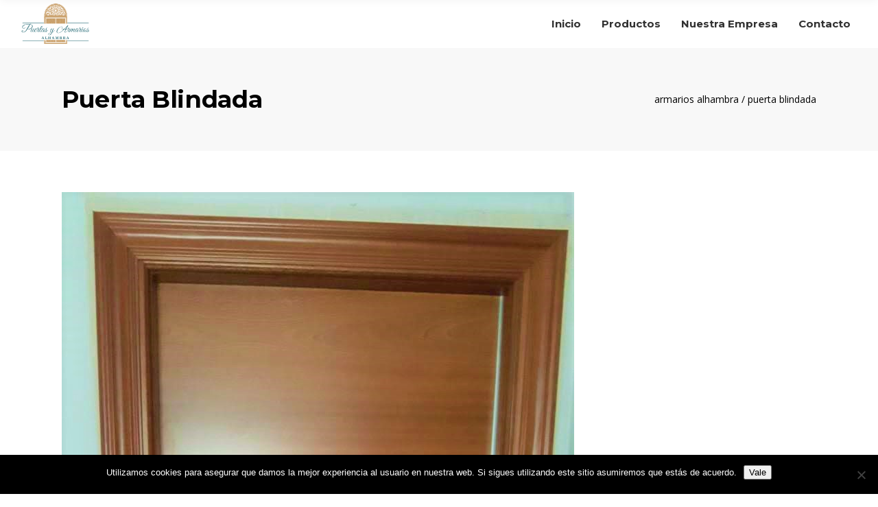

--- FILE ---
content_type: text/html; charset=UTF-8
request_url: https://armariosalhambra.es/portfolio-item/puerta-blindada-21/
body_size: 12700
content:
<!DOCTYPE html>
<html lang="es">
<head>
    	
        <meta charset="UTF-8"/>
        <link rel="profile" href="https://gmpg.org/xfn/11"/>
        
                <meta name="viewport" content="width=device-width,initial-scale=1,user-scalable=no">
        
	<script type="application/javascript">var edgtCoreAjaxUrl = "https://armariosalhambra.es/wp-admin/admin-ajax.php"</script><script type="application/javascript">var EdgefAjaxUrl = "https://armariosalhambra.es/wp-admin/admin-ajax.php"</script><meta name='robots' content='index, follow, max-image-preview:large, max-snippet:-1, max-video-preview:-1' />

	<!-- This site is optimized with the Yoast SEO plugin v25.6 - https://yoast.com/wordpress/plugins/seo/ -->
	<title>Puerta Blindada - Armarios Alhambra</title>
	<link rel="canonical" href="https://armariosalhambra.es/portfolio-item/puerta-blindada-21/" />
	<meta property="og:locale" content="es_ES" />
	<meta property="og:type" content="article" />
	<meta property="og:title" content="Puerta Blindada - Armarios Alhambra" />
	<meta property="og:url" content="https://armariosalhambra.es/portfolio-item/puerta-blindada-21/" />
	<meta property="og:site_name" content="Armarios Alhambra" />
	<meta property="article:modified_time" content="2020-05-15T20:04:43+00:00" />
	<meta property="og:image" content="https://armariosalhambra.es/wp-content/uploads/2020/05/IMG-20190221-WA0027-b.jpg" />
	<meta property="og:image:width" content="747" />
	<meta property="og:image:height" content="1328" />
	<meta property="og:image:type" content="image/jpeg" />
	<meta name="twitter:card" content="summary_large_image" />
	<script type="application/ld+json" class="yoast-schema-graph">{"@context":"https://schema.org","@graph":[{"@type":"WebPage","@id":"https://armariosalhambra.es/portfolio-item/puerta-blindada-21/","url":"https://armariosalhambra.es/portfolio-item/puerta-blindada-21/","name":"Puerta Blindada - Armarios Alhambra","isPartOf":{"@id":"https://armariosalhambra.es/#website"},"primaryImageOfPage":{"@id":"https://armariosalhambra.es/portfolio-item/puerta-blindada-21/#primaryimage"},"image":{"@id":"https://armariosalhambra.es/portfolio-item/puerta-blindada-21/#primaryimage"},"thumbnailUrl":"https://armariosalhambra.es/wp-content/uploads/2020/05/IMG-20190221-WA0027-b.jpg","datePublished":"2020-05-07T22:21:54+00:00","dateModified":"2020-05-15T20:04:43+00:00","breadcrumb":{"@id":"https://armariosalhambra.es/portfolio-item/puerta-blindada-21/#breadcrumb"},"inLanguage":"es","potentialAction":[{"@type":"ReadAction","target":["https://armariosalhambra.es/portfolio-item/puerta-blindada-21/"]}]},{"@type":"ImageObject","inLanguage":"es","@id":"https://armariosalhambra.es/portfolio-item/puerta-blindada-21/#primaryimage","url":"https://armariosalhambra.es/wp-content/uploads/2020/05/IMG-20190221-WA0027-b.jpg","contentUrl":"https://armariosalhambra.es/wp-content/uploads/2020/05/IMG-20190221-WA0027-b.jpg","width":747,"height":1328},{"@type":"BreadcrumbList","@id":"https://armariosalhambra.es/portfolio-item/puerta-blindada-21/#breadcrumb","itemListElement":[{"@type":"ListItem","position":1,"name":"Portada","item":"https://armariosalhambra.es/"},{"@type":"ListItem","position":2,"name":"Portfolio","item":"https://armariosalhambra.es/portfolio-item/"},{"@type":"ListItem","position":3,"name":"Puerta Blindada"}]},{"@type":"WebSite","@id":"https://armariosalhambra.es/#website","url":"https://armariosalhambra.es/","name":"Armarios Alhambra","description":"Armarios,Puertas,Tarimas,Carpinteria, Todo en Madera","publisher":{"@id":"https://armariosalhambra.es/#organization"},"potentialAction":[{"@type":"SearchAction","target":{"@type":"EntryPoint","urlTemplate":"https://armariosalhambra.es/?s={search_term_string}"},"query-input":{"@type":"PropertyValueSpecification","valueRequired":true,"valueName":"search_term_string"}}],"inLanguage":"es"},{"@type":"Organization","@id":"https://armariosalhambra.es/#organization","name":"Puertas y Armarios Alhambra","url":"https://armariosalhambra.es/","logo":{"@type":"ImageObject","inLanguage":"es","@id":"https://armariosalhambra.es/#/schema/logo/image/","url":"https://armariosalhambra.es/wp-content/uploads/2020/05/isologo-rrss_puertas-armarios-alhambra.jpg","contentUrl":"https://armariosalhambra.es/wp-content/uploads/2020/05/isologo-rrss_puertas-armarios-alhambra.jpg","width":500,"height":500,"caption":"Puertas y Armarios Alhambra"},"image":{"@id":"https://armariosalhambra.es/#/schema/logo/image/"}}]}</script>
	<!-- / Yoast SEO plugin. -->


<link rel='dns-prefetch' href='//fonts.googleapis.com' />
<link rel="alternate" type="application/rss+xml" title="Armarios Alhambra &raquo; Feed" href="https://armariosalhambra.es/feed/" />
<link rel="alternate" type="application/rss+xml" title="Armarios Alhambra &raquo; Feed de los comentarios" href="https://armariosalhambra.es/comments/feed/" />
<script type="text/javascript">
/* <![CDATA[ */
window._wpemojiSettings = {"baseUrl":"https:\/\/s.w.org\/images\/core\/emoji\/15.0.3\/72x72\/","ext":".png","svgUrl":"https:\/\/s.w.org\/images\/core\/emoji\/15.0.3\/svg\/","svgExt":".svg","source":{"concatemoji":"https:\/\/armariosalhambra.es\/wp-includes\/js\/wp-emoji-release.min.js?ver=6.6.4"}};
/*! This file is auto-generated */
!function(i,n){var o,s,e;function c(e){try{var t={supportTests:e,timestamp:(new Date).valueOf()};sessionStorage.setItem(o,JSON.stringify(t))}catch(e){}}function p(e,t,n){e.clearRect(0,0,e.canvas.width,e.canvas.height),e.fillText(t,0,0);var t=new Uint32Array(e.getImageData(0,0,e.canvas.width,e.canvas.height).data),r=(e.clearRect(0,0,e.canvas.width,e.canvas.height),e.fillText(n,0,0),new Uint32Array(e.getImageData(0,0,e.canvas.width,e.canvas.height).data));return t.every(function(e,t){return e===r[t]})}function u(e,t,n){switch(t){case"flag":return n(e,"\ud83c\udff3\ufe0f\u200d\u26a7\ufe0f","\ud83c\udff3\ufe0f\u200b\u26a7\ufe0f")?!1:!n(e,"\ud83c\uddfa\ud83c\uddf3","\ud83c\uddfa\u200b\ud83c\uddf3")&&!n(e,"\ud83c\udff4\udb40\udc67\udb40\udc62\udb40\udc65\udb40\udc6e\udb40\udc67\udb40\udc7f","\ud83c\udff4\u200b\udb40\udc67\u200b\udb40\udc62\u200b\udb40\udc65\u200b\udb40\udc6e\u200b\udb40\udc67\u200b\udb40\udc7f");case"emoji":return!n(e,"\ud83d\udc26\u200d\u2b1b","\ud83d\udc26\u200b\u2b1b")}return!1}function f(e,t,n){var r="undefined"!=typeof WorkerGlobalScope&&self instanceof WorkerGlobalScope?new OffscreenCanvas(300,150):i.createElement("canvas"),a=r.getContext("2d",{willReadFrequently:!0}),o=(a.textBaseline="top",a.font="600 32px Arial",{});return e.forEach(function(e){o[e]=t(a,e,n)}),o}function t(e){var t=i.createElement("script");t.src=e,t.defer=!0,i.head.appendChild(t)}"undefined"!=typeof Promise&&(o="wpEmojiSettingsSupports",s=["flag","emoji"],n.supports={everything:!0,everythingExceptFlag:!0},e=new Promise(function(e){i.addEventListener("DOMContentLoaded",e,{once:!0})}),new Promise(function(t){var n=function(){try{var e=JSON.parse(sessionStorage.getItem(o));if("object"==typeof e&&"number"==typeof e.timestamp&&(new Date).valueOf()<e.timestamp+604800&&"object"==typeof e.supportTests)return e.supportTests}catch(e){}return null}();if(!n){if("undefined"!=typeof Worker&&"undefined"!=typeof OffscreenCanvas&&"undefined"!=typeof URL&&URL.createObjectURL&&"undefined"!=typeof Blob)try{var e="postMessage("+f.toString()+"("+[JSON.stringify(s),u.toString(),p.toString()].join(",")+"));",r=new Blob([e],{type:"text/javascript"}),a=new Worker(URL.createObjectURL(r),{name:"wpTestEmojiSupports"});return void(a.onmessage=function(e){c(n=e.data),a.terminate(),t(n)})}catch(e){}c(n=f(s,u,p))}t(n)}).then(function(e){for(var t in e)n.supports[t]=e[t],n.supports.everything=n.supports.everything&&n.supports[t],"flag"!==t&&(n.supports.everythingExceptFlag=n.supports.everythingExceptFlag&&n.supports[t]);n.supports.everythingExceptFlag=n.supports.everythingExceptFlag&&!n.supports.flag,n.DOMReady=!1,n.readyCallback=function(){n.DOMReady=!0}}).then(function(){return e}).then(function(){var e;n.supports.everything||(n.readyCallback(),(e=n.source||{}).concatemoji?t(e.concatemoji):e.wpemoji&&e.twemoji&&(t(e.twemoji),t(e.wpemoji)))}))}((window,document),window._wpemojiSettings);
/* ]]> */
</script>
<style id='wp-emoji-styles-inline-css' type='text/css'>

	img.wp-smiley, img.emoji {
		display: inline !important;
		border: none !important;
		box-shadow: none !important;
		height: 1em !important;
		width: 1em !important;
		margin: 0 0.07em !important;
		vertical-align: -0.1em !important;
		background: none !important;
		padding: 0 !important;
	}
</style>
<link rel='stylesheet' id='wp-block-library-css' href='https://armariosalhambra.es/wp-includes/css/dist/block-library/style.min.css?ver=6.6.4' type='text/css' media='all' />
<style id='classic-theme-styles-inline-css' type='text/css'>
/*! This file is auto-generated */
.wp-block-button__link{color:#fff;background-color:#32373c;border-radius:9999px;box-shadow:none;text-decoration:none;padding:calc(.667em + 2px) calc(1.333em + 2px);font-size:1.125em}.wp-block-file__button{background:#32373c;color:#fff;text-decoration:none}
</style>
<style id='global-styles-inline-css' type='text/css'>
:root{--wp--preset--aspect-ratio--square: 1;--wp--preset--aspect-ratio--4-3: 4/3;--wp--preset--aspect-ratio--3-4: 3/4;--wp--preset--aspect-ratio--3-2: 3/2;--wp--preset--aspect-ratio--2-3: 2/3;--wp--preset--aspect-ratio--16-9: 16/9;--wp--preset--aspect-ratio--9-16: 9/16;--wp--preset--color--black: #000000;--wp--preset--color--cyan-bluish-gray: #abb8c3;--wp--preset--color--white: #ffffff;--wp--preset--color--pale-pink: #f78da7;--wp--preset--color--vivid-red: #cf2e2e;--wp--preset--color--luminous-vivid-orange: #ff6900;--wp--preset--color--luminous-vivid-amber: #fcb900;--wp--preset--color--light-green-cyan: #7bdcb5;--wp--preset--color--vivid-green-cyan: #00d084;--wp--preset--color--pale-cyan-blue: #8ed1fc;--wp--preset--color--vivid-cyan-blue: #0693e3;--wp--preset--color--vivid-purple: #9b51e0;--wp--preset--gradient--vivid-cyan-blue-to-vivid-purple: linear-gradient(135deg,rgba(6,147,227,1) 0%,rgb(155,81,224) 100%);--wp--preset--gradient--light-green-cyan-to-vivid-green-cyan: linear-gradient(135deg,rgb(122,220,180) 0%,rgb(0,208,130) 100%);--wp--preset--gradient--luminous-vivid-amber-to-luminous-vivid-orange: linear-gradient(135deg,rgba(252,185,0,1) 0%,rgba(255,105,0,1) 100%);--wp--preset--gradient--luminous-vivid-orange-to-vivid-red: linear-gradient(135deg,rgba(255,105,0,1) 0%,rgb(207,46,46) 100%);--wp--preset--gradient--very-light-gray-to-cyan-bluish-gray: linear-gradient(135deg,rgb(238,238,238) 0%,rgb(169,184,195) 100%);--wp--preset--gradient--cool-to-warm-spectrum: linear-gradient(135deg,rgb(74,234,220) 0%,rgb(151,120,209) 20%,rgb(207,42,186) 40%,rgb(238,44,130) 60%,rgb(251,105,98) 80%,rgb(254,248,76) 100%);--wp--preset--gradient--blush-light-purple: linear-gradient(135deg,rgb(255,206,236) 0%,rgb(152,150,240) 100%);--wp--preset--gradient--blush-bordeaux: linear-gradient(135deg,rgb(254,205,165) 0%,rgb(254,45,45) 50%,rgb(107,0,62) 100%);--wp--preset--gradient--luminous-dusk: linear-gradient(135deg,rgb(255,203,112) 0%,rgb(199,81,192) 50%,rgb(65,88,208) 100%);--wp--preset--gradient--pale-ocean: linear-gradient(135deg,rgb(255,245,203) 0%,rgb(182,227,212) 50%,rgb(51,167,181) 100%);--wp--preset--gradient--electric-grass: linear-gradient(135deg,rgb(202,248,128) 0%,rgb(113,206,126) 100%);--wp--preset--gradient--midnight: linear-gradient(135deg,rgb(2,3,129) 0%,rgb(40,116,252) 100%);--wp--preset--font-size--small: 13px;--wp--preset--font-size--medium: 20px;--wp--preset--font-size--large: 36px;--wp--preset--font-size--x-large: 42px;--wp--preset--spacing--20: 0.44rem;--wp--preset--spacing--30: 0.67rem;--wp--preset--spacing--40: 1rem;--wp--preset--spacing--50: 1.5rem;--wp--preset--spacing--60: 2.25rem;--wp--preset--spacing--70: 3.38rem;--wp--preset--spacing--80: 5.06rem;--wp--preset--shadow--natural: 6px 6px 9px rgba(0, 0, 0, 0.2);--wp--preset--shadow--deep: 12px 12px 50px rgba(0, 0, 0, 0.4);--wp--preset--shadow--sharp: 6px 6px 0px rgba(0, 0, 0, 0.2);--wp--preset--shadow--outlined: 6px 6px 0px -3px rgba(255, 255, 255, 1), 6px 6px rgba(0, 0, 0, 1);--wp--preset--shadow--crisp: 6px 6px 0px rgba(0, 0, 0, 1);}:where(.is-layout-flex){gap: 0.5em;}:where(.is-layout-grid){gap: 0.5em;}body .is-layout-flex{display: flex;}.is-layout-flex{flex-wrap: wrap;align-items: center;}.is-layout-flex > :is(*, div){margin: 0;}body .is-layout-grid{display: grid;}.is-layout-grid > :is(*, div){margin: 0;}:where(.wp-block-columns.is-layout-flex){gap: 2em;}:where(.wp-block-columns.is-layout-grid){gap: 2em;}:where(.wp-block-post-template.is-layout-flex){gap: 1.25em;}:where(.wp-block-post-template.is-layout-grid){gap: 1.25em;}.has-black-color{color: var(--wp--preset--color--black) !important;}.has-cyan-bluish-gray-color{color: var(--wp--preset--color--cyan-bluish-gray) !important;}.has-white-color{color: var(--wp--preset--color--white) !important;}.has-pale-pink-color{color: var(--wp--preset--color--pale-pink) !important;}.has-vivid-red-color{color: var(--wp--preset--color--vivid-red) !important;}.has-luminous-vivid-orange-color{color: var(--wp--preset--color--luminous-vivid-orange) !important;}.has-luminous-vivid-amber-color{color: var(--wp--preset--color--luminous-vivid-amber) !important;}.has-light-green-cyan-color{color: var(--wp--preset--color--light-green-cyan) !important;}.has-vivid-green-cyan-color{color: var(--wp--preset--color--vivid-green-cyan) !important;}.has-pale-cyan-blue-color{color: var(--wp--preset--color--pale-cyan-blue) !important;}.has-vivid-cyan-blue-color{color: var(--wp--preset--color--vivid-cyan-blue) !important;}.has-vivid-purple-color{color: var(--wp--preset--color--vivid-purple) !important;}.has-black-background-color{background-color: var(--wp--preset--color--black) !important;}.has-cyan-bluish-gray-background-color{background-color: var(--wp--preset--color--cyan-bluish-gray) !important;}.has-white-background-color{background-color: var(--wp--preset--color--white) !important;}.has-pale-pink-background-color{background-color: var(--wp--preset--color--pale-pink) !important;}.has-vivid-red-background-color{background-color: var(--wp--preset--color--vivid-red) !important;}.has-luminous-vivid-orange-background-color{background-color: var(--wp--preset--color--luminous-vivid-orange) !important;}.has-luminous-vivid-amber-background-color{background-color: var(--wp--preset--color--luminous-vivid-amber) !important;}.has-light-green-cyan-background-color{background-color: var(--wp--preset--color--light-green-cyan) !important;}.has-vivid-green-cyan-background-color{background-color: var(--wp--preset--color--vivid-green-cyan) !important;}.has-pale-cyan-blue-background-color{background-color: var(--wp--preset--color--pale-cyan-blue) !important;}.has-vivid-cyan-blue-background-color{background-color: var(--wp--preset--color--vivid-cyan-blue) !important;}.has-vivid-purple-background-color{background-color: var(--wp--preset--color--vivid-purple) !important;}.has-black-border-color{border-color: var(--wp--preset--color--black) !important;}.has-cyan-bluish-gray-border-color{border-color: var(--wp--preset--color--cyan-bluish-gray) !important;}.has-white-border-color{border-color: var(--wp--preset--color--white) !important;}.has-pale-pink-border-color{border-color: var(--wp--preset--color--pale-pink) !important;}.has-vivid-red-border-color{border-color: var(--wp--preset--color--vivid-red) !important;}.has-luminous-vivid-orange-border-color{border-color: var(--wp--preset--color--luminous-vivid-orange) !important;}.has-luminous-vivid-amber-border-color{border-color: var(--wp--preset--color--luminous-vivid-amber) !important;}.has-light-green-cyan-border-color{border-color: var(--wp--preset--color--light-green-cyan) !important;}.has-vivid-green-cyan-border-color{border-color: var(--wp--preset--color--vivid-green-cyan) !important;}.has-pale-cyan-blue-border-color{border-color: var(--wp--preset--color--pale-cyan-blue) !important;}.has-vivid-cyan-blue-border-color{border-color: var(--wp--preset--color--vivid-cyan-blue) !important;}.has-vivid-purple-border-color{border-color: var(--wp--preset--color--vivid-purple) !important;}.has-vivid-cyan-blue-to-vivid-purple-gradient-background{background: var(--wp--preset--gradient--vivid-cyan-blue-to-vivid-purple) !important;}.has-light-green-cyan-to-vivid-green-cyan-gradient-background{background: var(--wp--preset--gradient--light-green-cyan-to-vivid-green-cyan) !important;}.has-luminous-vivid-amber-to-luminous-vivid-orange-gradient-background{background: var(--wp--preset--gradient--luminous-vivid-amber-to-luminous-vivid-orange) !important;}.has-luminous-vivid-orange-to-vivid-red-gradient-background{background: var(--wp--preset--gradient--luminous-vivid-orange-to-vivid-red) !important;}.has-very-light-gray-to-cyan-bluish-gray-gradient-background{background: var(--wp--preset--gradient--very-light-gray-to-cyan-bluish-gray) !important;}.has-cool-to-warm-spectrum-gradient-background{background: var(--wp--preset--gradient--cool-to-warm-spectrum) !important;}.has-blush-light-purple-gradient-background{background: var(--wp--preset--gradient--blush-light-purple) !important;}.has-blush-bordeaux-gradient-background{background: var(--wp--preset--gradient--blush-bordeaux) !important;}.has-luminous-dusk-gradient-background{background: var(--wp--preset--gradient--luminous-dusk) !important;}.has-pale-ocean-gradient-background{background: var(--wp--preset--gradient--pale-ocean) !important;}.has-electric-grass-gradient-background{background: var(--wp--preset--gradient--electric-grass) !important;}.has-midnight-gradient-background{background: var(--wp--preset--gradient--midnight) !important;}.has-small-font-size{font-size: var(--wp--preset--font-size--small) !important;}.has-medium-font-size{font-size: var(--wp--preset--font-size--medium) !important;}.has-large-font-size{font-size: var(--wp--preset--font-size--large) !important;}.has-x-large-font-size{font-size: var(--wp--preset--font-size--x-large) !important;}
:where(.wp-block-post-template.is-layout-flex){gap: 1.25em;}:where(.wp-block-post-template.is-layout-grid){gap: 1.25em;}
:where(.wp-block-columns.is-layout-flex){gap: 2em;}:where(.wp-block-columns.is-layout-grid){gap: 2em;}
:root :where(.wp-block-pullquote){font-size: 1.5em;line-height: 1.6;}
</style>
<link rel='stylesheet' id='contact-form-7-css' href='https://armariosalhambra.es/wp-content/plugins/contact-form-7/includes/css/styles.css?ver=6.0.6' type='text/css' media='all' />
<link rel='stylesheet' id='cookie-notice-front-css' href='https://armariosalhambra.es/wp-content/plugins/cookie-notice/css/front.min.css?ver=2.5.11' type='text/css' media='all' />
<link rel='stylesheet' id='rs-plugin-settings-css' href='https://armariosalhambra.es/wp-content/plugins/revslider/public/assets/css/settings.css?ver=5.4.8.3' type='text/css' media='all' />
<style id='rs-plugin-settings-inline-css' type='text/css'>
#rs-demo-id {}
</style>
<link rel='stylesheet' id='cozy-edge-default-style-css' href='https://armariosalhambra.es/wp-content/themes/cozy/style.css?ver=6.6.4' type='text/css' media='all' />
<link rel='stylesheet' id='cozy-edge-modules-plugins-css' href='https://armariosalhambra.es/wp-content/themes/cozy/assets/css/plugins.min.css?ver=6.6.4' type='text/css' media='all' />
<link rel='stylesheet' id='cozy-edge-modules-css' href='https://armariosalhambra.es/wp-content/themes/cozy/assets/css/modules.min.css?ver=6.6.4' type='text/css' media='all' />
<style id='cozy-edge-modules-inline-css' type='text/css'>
@media only screen and (max-width:600px){
.page-id-3991 .edgtf-custom-font-holder > span:nth-of-type(2){
display:block!important;
}
}

.page:not(.page-id-4459) .edgtf-smooth-transition-loader{ display: none; }
.edgtf-vertical-align-containers .edgtf-position-center:before, .edgtf-vertical-align-containers .edgtf-position-left:before, .edgtf-vertical-align-containers .edgtf-position-right:before {
    margin-right: 0;
}
</style>
<link rel='stylesheet' id='cozy-edgtf-font_awesome-css' href='https://armariosalhambra.es/wp-content/themes/cozy/assets/css/font-awesome/css/font-awesome.min.css?ver=6.6.4' type='text/css' media='all' />
<link rel='stylesheet' id='cozy-edgtf-font_elegant-css' href='https://armariosalhambra.es/wp-content/themes/cozy/assets/css/elegant-icons/style.min.css?ver=6.6.4' type='text/css' media='all' />
<link rel='stylesheet' id='cozy-edgtf-ico_moon-css' href='https://armariosalhambra.es/wp-content/themes/cozy/assets/css/icomoon/css/icomoon.css?ver=6.6.4' type='text/css' media='all' />
<link rel='stylesheet' id='cozy-edgtf-ion_icons-css' href='https://armariosalhambra.es/wp-content/themes/cozy/assets/css/ion-icons/css/ionicons.min.css?ver=6.6.4' type='text/css' media='all' />
<link rel='stylesheet' id='cozy-edgtf-linea_icons-css' href='https://armariosalhambra.es/wp-content/themes/cozy/assets/css/linea-icons/style.css?ver=6.6.4' type='text/css' media='all' />
<link rel='stylesheet' id='cozy-edgtf-linear_icons-css' href='https://armariosalhambra.es/wp-content/themes/cozy/assets/css/linear-icons/style.css?ver=6.6.4' type='text/css' media='all' />
<link rel='stylesheet' id='cozy-edgtf-simple_line_icons-css' href='https://armariosalhambra.es/wp-content/themes/cozy/assets/css/simple-line-icons/simple-line-icons.css?ver=6.6.4' type='text/css' media='all' />
<link rel='stylesheet' id='cozy-edgtf-dripicons-css' href='https://armariosalhambra.es/wp-content/themes/cozy/assets/css/dripicons/dripicons.css?ver=6.6.4' type='text/css' media='all' />
<link rel='stylesheet' id='cozy-edge-blog-css' href='https://armariosalhambra.es/wp-content/themes/cozy/assets/css/blog.min.css?ver=6.6.4' type='text/css' media='all' />
<link rel='stylesheet' id='mediaelement-css' href='https://armariosalhambra.es/wp-includes/js/mediaelement/mediaelementplayer-legacy.min.css?ver=4.2.17' type='text/css' media='all' />
<link rel='stylesheet' id='wp-mediaelement-css' href='https://armariosalhambra.es/wp-includes/js/mediaelement/wp-mediaelement.min.css?ver=6.6.4' type='text/css' media='all' />
<link rel='stylesheet' id='cozy-edge-style-dynamic-css' href='https://armariosalhambra.es/wp-content/themes/cozy/assets/css/style_dynamic.css?ver=1712758274' type='text/css' media='all' />
<link rel='stylesheet' id='cozy-edge-modules-responsive-css' href='https://armariosalhambra.es/wp-content/themes/cozy/assets/css/modules-responsive.min.css?ver=6.6.4' type='text/css' media='all' />
<link rel='stylesheet' id='cozy-edge-blog-responsive-css' href='https://armariosalhambra.es/wp-content/themes/cozy/assets/css/blog-responsive.min.css?ver=6.6.4' type='text/css' media='all' />
<link rel='stylesheet' id='cozy-edge-style-dynamic-responsive-css' href='https://armariosalhambra.es/wp-content/themes/cozy/assets/css/style_dynamic_responsive.css?ver=1712758274' type='text/css' media='all' />
<link rel='stylesheet' id='js_composer_front-css' href='https://armariosalhambra.es/wp-content/plugins/js_composer/assets/css/js_composer.min.css?ver=6.0.2' type='text/css' media='all' />
<link rel='stylesheet' id='cozy-edge-google-fonts-css' href='https://fonts.googleapis.com/css?family=Montserrat%3A100%2C100italic%2C200%2C200italic%2C300%2C300italic%2C400%2C400italic%2C500%2C500italic%2C600%2C600italic%2C700%2C700italic%2C800%2C800italic%2C900%2C900italic%7COpen+Sans%3A100%2C100italic%2C200%2C200italic%2C300%2C300italic%2C400%2C400italic%2C500%2C500italic%2C600%2C600italic%2C700%2C700italic%2C800%2C800italic%2C900%2C900italic%7CRoboto%3A100%2C100italic%2C200%2C200italic%2C300%2C300italic%2C400%2C400italic%2C500%2C500italic%2C600%2C600italic%2C700%2C700italic%2C800%2C800italic%2C900%2C900italic&#038;subset=latin%2Clatin-ext&#038;ver=1.0.0' type='text/css' media='all' />
<!--[if lt IE 9]>
<link rel='stylesheet' id='vc_lte_ie9-css' href='https://armariosalhambra.es/wp-content/plugins/js_composer/assets/css/vc_lte_ie9.min.css?ver=6.0.2' type='text/css' media='screen' />
<![endif]-->
<script type="text/javascript" id="cookie-notice-front-js-before">
/* <![CDATA[ */
var cnArgs = {"ajaxUrl":"https:\/\/armariosalhambra.es\/wp-admin\/admin-ajax.php","nonce":"e02883f64d","hideEffect":"fade","position":"bottom","onScroll":false,"onScrollOffset":100,"onClick":false,"cookieName":"cookie_notice_accepted","cookieTime":2592000,"cookieTimeRejected":2592000,"globalCookie":false,"redirection":false,"cache":false,"revokeCookies":false,"revokeCookiesOpt":"automatic"};
/* ]]> */
</script>
<script type="text/javascript" src="https://armariosalhambra.es/wp-content/plugins/cookie-notice/js/front.min.js?ver=2.5.11" id="cookie-notice-front-js"></script>
<script type="text/javascript" src="https://armariosalhambra.es/wp-includes/js/jquery/jquery.min.js?ver=3.7.1" id="jquery-core-js"></script>
<script type="text/javascript" src="https://armariosalhambra.es/wp-includes/js/jquery/jquery-migrate.min.js?ver=3.4.1" id="jquery-migrate-js"></script>
<script type="text/javascript" src="https://armariosalhambra.es/wp-content/plugins/revslider/public/assets/js/jquery.themepunch.tools.min.js?ver=5.4.8.3" id="tp-tools-js"></script>
<script type="text/javascript" src="https://armariosalhambra.es/wp-content/plugins/revslider/public/assets/js/jquery.themepunch.revolution.min.js?ver=5.4.8.3" id="revmin-js"></script>
<link rel="https://api.w.org/" href="https://armariosalhambra.es/wp-json/" /><link rel="EditURI" type="application/rsd+xml" title="RSD" href="https://armariosalhambra.es/xmlrpc.php?rsd" />
<meta name="generator" content="WordPress 6.6.4" />
<link rel='shortlink' href='https://armariosalhambra.es/?p=10987' />
<link rel="alternate" title="oEmbed (JSON)" type="application/json+oembed" href="https://armariosalhambra.es/wp-json/oembed/1.0/embed?url=https%3A%2F%2Farmariosalhambra.es%2Fportfolio-item%2Fpuerta-blindada-21%2F" />
<link rel="alternate" title="oEmbed (XML)" type="text/xml+oembed" href="https://armariosalhambra.es/wp-json/oembed/1.0/embed?url=https%3A%2F%2Farmariosalhambra.es%2Fportfolio-item%2Fpuerta-blindada-21%2F&#038;format=xml" />

		<!-- GA Google Analytics @ https://m0n.co/ga -->
		<script>
			(function(i,s,o,g,r,a,m){i['GoogleAnalyticsObject']=r;i[r]=i[r]||function(){
			(i[r].q=i[r].q||[]).push(arguments)},i[r].l=1*new Date();a=s.createElement(o),
			m=s.getElementsByTagName(o)[0];a.async=1;a.src=g;m.parentNode.insertBefore(a,m)
			})(window,document,'script','https://www.google-analytics.com/analytics.js','ga');
			ga('create', 'UA-35201168-1', 'auto');
			ga('send', 'pageview');
		</script>

	<meta name="generator" content="Powered by WPBakery Page Builder - drag and drop page builder for WordPress."/>
<meta name="generator" content="Powered by Slider Revolution 5.4.8.3 - responsive, Mobile-Friendly Slider Plugin for WordPress with comfortable drag and drop interface." />
<script type="text/javascript">function setREVStartSize(e){									
						try{ e.c=jQuery(e.c);var i=jQuery(window).width(),t=9999,r=0,n=0,l=0,f=0,s=0,h=0;
							if(e.responsiveLevels&&(jQuery.each(e.responsiveLevels,function(e,f){f>i&&(t=r=f,l=e),i>f&&f>r&&(r=f,n=e)}),t>r&&(l=n)),f=e.gridheight[l]||e.gridheight[0]||e.gridheight,s=e.gridwidth[l]||e.gridwidth[0]||e.gridwidth,h=i/s,h=h>1?1:h,f=Math.round(h*f),"fullscreen"==e.sliderLayout){var u=(e.c.width(),jQuery(window).height());if(void 0!=e.fullScreenOffsetContainer){var c=e.fullScreenOffsetContainer.split(",");if (c) jQuery.each(c,function(e,i){u=jQuery(i).length>0?u-jQuery(i).outerHeight(!0):u}),e.fullScreenOffset.split("%").length>1&&void 0!=e.fullScreenOffset&&e.fullScreenOffset.length>0?u-=jQuery(window).height()*parseInt(e.fullScreenOffset,0)/100:void 0!=e.fullScreenOffset&&e.fullScreenOffset.length>0&&(u-=parseInt(e.fullScreenOffset,0))}f=u}else void 0!=e.minHeight&&f<e.minHeight&&(f=e.minHeight);e.c.closest(".rev_slider_wrapper").css({height:f})					
						}catch(d){console.log("Failure at Presize of Slider:"+d)}						
					};</script>
<noscript><style type="text/css"> .wpb_animate_when_almost_visible { opacity: 1; }</style></noscript></head>

<body data-rsssl=1 class="portfolio-item-template-default single single-portfolio-item postid-10987 cookies-not-set edgt-core-1.1 cozy-ver-1.4 edgtf-smooth-scroll edgtf-smooth-page-transitions edgtf-mimic-ajax edgtf-blog-installed edgtf-follow-portfolio-info edgtf-header-standard edgtf-sticky-header-on-scroll-down-up edgtf-default-mobile-header edgtf-sticky-up-mobile-header edgtf-dropdown-default wpb-js-composer js-comp-ver-6.0.2 vc_responsive" itemscope itemtype="http://schema.org/WebPage">


<div class="edgtf-smooth-transition-loader edgtf-mimic-ajax">
    <div class="edgtf-st-loader">
        <div class="edgtf-st-loader1">
            <div class="cube"></div>        </div>
    </div>
</div>

<div class="edgtf-wrapper">
    <div class="edgtf-wrapper-inner">
        
<header class="edgtf-page-header">
        <div class="edgtf-menu-area" style="">
        			            <div class="edgtf-vertical-align-containers">
                <div class="edgtf-position-left">
                    <div class="edgtf-position-left-inner">
                        
<div class="edgtf-logo-wrapper">
    <a itemprop="url" href="https://armariosalhambra.es/" style="height: 231px;">
        <img itemprop="image" class="edgtf-normal-logo" src="https://armariosalhambra.es/wp-content/uploads/2020/05/isologo-color_fondo-transparente_puertas-armarios-alhambra.png" alt="logo"/>
        <img itemprop="image" class="edgtf-dark-logo" src="https://armariosalhambra.es/wp-content/uploads/2020/05/isologo-color_fondo-transparente_puertas-armarios-alhambra.png" alt="dark logoo"/>        <img itemprop="image" class="edgtf-light-logo" src="https://armariosalhambra.es/wp-content/uploads/2020/05/isologo-blanco_fondo-transparente_puertas-armarios-alhambra.png" alt="light logo"/>    </a>
</div>

                    </div>
                </div>
                <div class="edgtf-position-right">
                    <div class="edgtf-position-right-inner">
                        
<nav class="edgtf-main-menu edgtf-drop-down edgtf-default-nav">
    <ul id="menu-cozy-menu" class="clearfix"><li id="nav-menu-item-9982" class="menu-item menu-item-type-post_type menu-item-object-page menu-item-home edgtf-menu-narrow"><a href="https://armariosalhambra.es/"><span class="edgtf-item-outer"><span class="edgtf-item-inner"><span class="edgtf-item-text">Inicio</span></span><span class="plus"></span></span></a></li>
<li id="nav-menu-item-9867" class="menu-item menu-item-type-custom menu-item-object-custom menu-item-has-children edgtf-has-sub edgtf-menu-narrow"><a href="#"><span class="edgtf-item-outer"><span class="edgtf-item-inner"><span class="edgtf-item-text">Productos</span></span><span class="plus"></span></span></a>
<div class="edgtf-menu-second"><div class="edgtf-menu-inner"><ul>
	<li id="nav-menu-item-9991" class="menu-item menu-item-type-post_type menu-item-object-page"><a href="https://armariosalhambra.es/portfolio-home/"><span class="edgtf-item-outer"><span class="edgtf-item-inner"><span class="edgtf-item-text">PUERTAS</span></span><span class="plus"></span></span></a></li>
	<li id="nav-menu-item-10743" class="menu-item menu-item-type-post_type menu-item-object-page"><a href="https://armariosalhambra.es/armarios/"><span class="edgtf-item-outer"><span class="edgtf-item-inner"><span class="edgtf-item-text">ARMARIOS</span></span><span class="plus"></span></span></a></li>
	<li id="nav-menu-item-10750" class="menu-item menu-item-type-post_type menu-item-object-page"><a href="https://armariosalhambra.es/vestidores/"><span class="edgtf-item-outer"><span class="edgtf-item-inner"><span class="edgtf-item-text">VESTIDORES</span></span><span class="plus"></span></span></a></li>
	<li id="nav-menu-item-10779" class="menu-item menu-item-type-post_type menu-item-object-page"><a href="https://armariosalhambra.es/librerias/"><span class="edgtf-item-outer"><span class="edgtf-item-inner"><span class="edgtf-item-text">LIBRERÍAS</span></span><span class="plus"></span></span></a></li>
	<li id="nav-menu-item-10838" class="menu-item menu-item-type-post_type menu-item-object-page"><a href="https://armariosalhambra.es/zapateros/"><span class="edgtf-item-outer"><span class="edgtf-item-inner"><span class="edgtf-item-text">ZAPATEROS</span></span><span class="plus"></span></span></a></li>
	<li id="nav-menu-item-10787" class="menu-item menu-item-type-post_type menu-item-object-page"><a href="https://armariosalhambra.es/cabeceros/"><span class="edgtf-item-outer"><span class="edgtf-item-inner"><span class="edgtf-item-text">CABECEROS Y CÓMODAS</span></span><span class="plus"></span></span></a></li>
	<li id="nav-menu-item-10846" class="menu-item menu-item-type-post_type menu-item-object-page"><a href="https://armariosalhambra.es/estructuracamas/"><span class="edgtf-item-outer"><span class="edgtf-item-inner"><span class="edgtf-item-text">ESTRUCTURAS CAMAS</span></span><span class="plus"></span></span></a></li>
	<li id="nav-menu-item-10848" class="menu-item menu-item-type-post_type menu-item-object-page"><a href="https://armariosalhambra.es/muebles-tv/"><span class="edgtf-item-outer"><span class="edgtf-item-inner"><span class="edgtf-item-text">MUEBLES TV</span></span><span class="plus"></span></span></a></li>
	<li id="nav-menu-item-10869" class="menu-item menu-item-type-post_type menu-item-object-page"><a href="https://armariosalhambra.es/mesas-de-estudio/"><span class="edgtf-item-outer"><span class="edgtf-item-inner"><span class="edgtf-item-text">MESAS DE ESTUDIO</span></span><span class="plus"></span></span></a></li>
	<li id="nav-menu-item-10896" class="menu-item menu-item-type-post_type menu-item-object-page"><a href="https://armariosalhambra.es/revestimientos-paredes/"><span class="edgtf-item-outer"><span class="edgtf-item-inner"><span class="edgtf-item-text">REVESTIMIENTOS PAREDES</span></span><span class="plus"></span></span></a></li>
	<li id="nav-menu-item-10899" class="menu-item menu-item-type-post_type menu-item-object-page"><a href="https://armariosalhambra.es/cubreradiadores/"><span class="edgtf-item-outer"><span class="edgtf-item-inner"><span class="edgtf-item-text">CUBRERADIADORES</span></span><span class="plus"></span></span></a></li>
	<li id="nav-menu-item-10852" class="menu-item menu-item-type-post_type menu-item-object-page"><a href="https://armariosalhambra.es/pasamanos/"><span class="edgtf-item-outer"><span class="edgtf-item-inner"><span class="edgtf-item-text">PASAMANOS</span></span><span class="plus"></span></span></a></li>
</ul></div></div>
</li>
<li id="nav-menu-item-10387" class="menu-item menu-item-type-post_type menu-item-object-page edgtf-menu-narrow"><a href="https://armariosalhambra.es/about-us/"><span class="edgtf-item-outer"><span class="edgtf-item-inner"><span class="edgtf-item-text">Nuestra Empresa</span></span><span class="plus"></span></span></a></li>
<li id="nav-menu-item-10325" class="menu-item menu-item-type-post_type menu-item-object-page edgtf-menu-narrow"><a href="https://armariosalhambra.es/contacto/"><span class="edgtf-item-outer"><span class="edgtf-item-inner"><span class="edgtf-item-text">Contacto</span></span><span class="plus"></span></span></a></li>
</ul></nav>

                                            </div>
                </div>
            </div>
            </div>
        
<div class="edgtf-sticky-header">
        <div class="edgtf-sticky-holder">
                <div class=" edgtf-vertical-align-containers">
                <div class="edgtf-position-left">
                    <div class="edgtf-position-left-inner">
                        
<div class="edgtf-logo-wrapper">
    <a itemprop="url" href="https://armariosalhambra.es/" style="height: 231px;">
        <img itemprop="image" class="edgtf-normal-logo" src="https://armariosalhambra.es/wp-content/uploads/2020/05/isologo-color_fondo-transparente_puertas-armarios-alhambra.png" alt="logo"/>
        <img itemprop="image" class="edgtf-dark-logo" src="https://armariosalhambra.es/wp-content/uploads/2020/05/isologo-color_fondo-transparente_puertas-armarios-alhambra.png" alt="dark logoo"/>        <img itemprop="image" class="edgtf-light-logo" src="https://armariosalhambra.es/wp-content/uploads/2020/05/isologo-blanco_fondo-transparente_puertas-armarios-alhambra.png" alt="light logo"/>    </a>
</div>

                    </div>
                </div>
                <div class="edgtf-position-right">
                    <div class="edgtf-position-right-inner">
						
<nav class="edgtf-main-menu edgtf-drop-down edgtf-sticky-nav">
    <ul id="menu-cozy-menu-1" class="clearfix"><li id="sticky-nav-menu-item-9982" class="menu-item menu-item-type-post_type menu-item-object-page menu-item-home edgtf-menu-narrow"><a href="https://armariosalhambra.es/"><span class="edgtf-item-outer"><span class="edgtf-item-inner"><span class="edgtf-item-text">Inicio</span></span><span class="plus"></span></span></a></li>
<li id="sticky-nav-menu-item-9867" class="menu-item menu-item-type-custom menu-item-object-custom menu-item-has-children edgtf-has-sub edgtf-menu-narrow"><a href="#"><span class="edgtf-item-outer"><span class="edgtf-item-inner"><span class="edgtf-item-text">Productos</span></span><span class="plus"></span></span></a>
<div class="edgtf-menu-second"><div class="edgtf-menu-inner"><ul>
	<li id="sticky-nav-menu-item-9991" class="menu-item menu-item-type-post_type menu-item-object-page"><a href="https://armariosalhambra.es/portfolio-home/"><span class="edgtf-item-outer"><span class="edgtf-item-inner"><span class="edgtf-item-text">PUERTAS</span></span><span class="plus"></span></span></a></li>
	<li id="sticky-nav-menu-item-10743" class="menu-item menu-item-type-post_type menu-item-object-page"><a href="https://armariosalhambra.es/armarios/"><span class="edgtf-item-outer"><span class="edgtf-item-inner"><span class="edgtf-item-text">ARMARIOS</span></span><span class="plus"></span></span></a></li>
	<li id="sticky-nav-menu-item-10750" class="menu-item menu-item-type-post_type menu-item-object-page"><a href="https://armariosalhambra.es/vestidores/"><span class="edgtf-item-outer"><span class="edgtf-item-inner"><span class="edgtf-item-text">VESTIDORES</span></span><span class="plus"></span></span></a></li>
	<li id="sticky-nav-menu-item-10779" class="menu-item menu-item-type-post_type menu-item-object-page"><a href="https://armariosalhambra.es/librerias/"><span class="edgtf-item-outer"><span class="edgtf-item-inner"><span class="edgtf-item-text">LIBRERÍAS</span></span><span class="plus"></span></span></a></li>
	<li id="sticky-nav-menu-item-10838" class="menu-item menu-item-type-post_type menu-item-object-page"><a href="https://armariosalhambra.es/zapateros/"><span class="edgtf-item-outer"><span class="edgtf-item-inner"><span class="edgtf-item-text">ZAPATEROS</span></span><span class="plus"></span></span></a></li>
	<li id="sticky-nav-menu-item-10787" class="menu-item menu-item-type-post_type menu-item-object-page"><a href="https://armariosalhambra.es/cabeceros/"><span class="edgtf-item-outer"><span class="edgtf-item-inner"><span class="edgtf-item-text">CABECEROS Y CÓMODAS</span></span><span class="plus"></span></span></a></li>
	<li id="sticky-nav-menu-item-10846" class="menu-item menu-item-type-post_type menu-item-object-page"><a href="https://armariosalhambra.es/estructuracamas/"><span class="edgtf-item-outer"><span class="edgtf-item-inner"><span class="edgtf-item-text">ESTRUCTURAS CAMAS</span></span><span class="plus"></span></span></a></li>
	<li id="sticky-nav-menu-item-10848" class="menu-item menu-item-type-post_type menu-item-object-page"><a href="https://armariosalhambra.es/muebles-tv/"><span class="edgtf-item-outer"><span class="edgtf-item-inner"><span class="edgtf-item-text">MUEBLES TV</span></span><span class="plus"></span></span></a></li>
	<li id="sticky-nav-menu-item-10869" class="menu-item menu-item-type-post_type menu-item-object-page"><a href="https://armariosalhambra.es/mesas-de-estudio/"><span class="edgtf-item-outer"><span class="edgtf-item-inner"><span class="edgtf-item-text">MESAS DE ESTUDIO</span></span><span class="plus"></span></span></a></li>
	<li id="sticky-nav-menu-item-10896" class="menu-item menu-item-type-post_type menu-item-object-page"><a href="https://armariosalhambra.es/revestimientos-paredes/"><span class="edgtf-item-outer"><span class="edgtf-item-inner"><span class="edgtf-item-text">REVESTIMIENTOS PAREDES</span></span><span class="plus"></span></span></a></li>
	<li id="sticky-nav-menu-item-10899" class="menu-item menu-item-type-post_type menu-item-object-page"><a href="https://armariosalhambra.es/cubreradiadores/"><span class="edgtf-item-outer"><span class="edgtf-item-inner"><span class="edgtf-item-text">CUBRERADIADORES</span></span><span class="plus"></span></span></a></li>
	<li id="sticky-nav-menu-item-10852" class="menu-item menu-item-type-post_type menu-item-object-page"><a href="https://armariosalhambra.es/pasamanos/"><span class="edgtf-item-outer"><span class="edgtf-item-inner"><span class="edgtf-item-text">PASAMANOS</span></span><span class="plus"></span></span></a></li>
</ul></div></div>
</li>
<li id="sticky-nav-menu-item-10387" class="menu-item menu-item-type-post_type menu-item-object-page edgtf-menu-narrow"><a href="https://armariosalhambra.es/about-us/"><span class="edgtf-item-outer"><span class="edgtf-item-inner"><span class="edgtf-item-text">Nuestra Empresa</span></span><span class="plus"></span></span></a></li>
<li id="sticky-nav-menu-item-10325" class="menu-item menu-item-type-post_type menu-item-object-page edgtf-menu-narrow"><a href="https://armariosalhambra.es/contacto/"><span class="edgtf-item-outer"><span class="edgtf-item-inner"><span class="edgtf-item-text">Contacto</span></span><span class="plus"></span></span></a></li>
</ul></nav>

                                            </div>
                </div>
            </div>
                </div>
</div>

</header>


<header class="edgtf-mobile-header">
    <div class="edgtf-mobile-header-inner">
                <div class="edgtf-mobile-header-holder">
            <div class="edgtf-grid">
                <div class="edgtf-vertical-align-containers">
                                            <div class="edgtf-mobile-menu-opener">
                            <a href="javascript:void(0)">
                    <span class="edgtf-mobile-opener-icon-holder">
                        <span class="edgtf-icon-ico-moon icomoon-icon-menu " ></span>                    </span>
                            </a>
                        </div>
                                                                <div class="edgtf-position-center">
                            <div class="edgtf-position-center-inner">
                                
<div class="edgtf-mobile-logo-wrapper">
    <a itemprop="url" href="https://armariosalhambra.es/" style="height: 231px">
        <img itemprop="image" src="https://armariosalhambra.es/wp-content/uploads/2020/05/isologo-color_fondo-transparente_puertas-armarios-alhambra.png" alt="mobile logo"/>
    </a>
</div>

                            </div>
                        </div>
                                        <div class="edgtf-position-right">
                        <div class="edgtf-position-right-inner">
                                                    </div>
                    </div>
                </div> <!-- close .edgtf-vertical-align-containers -->
            </div>
        </div>
        
<nav class="edgtf-mobile-nav" role="navigation" aria-label="Mobile Menu">

    <div class="edgtf-grid">
	    <ul id="menu-cozy-menu-2" class=""><li id="mobile-menu-item-9982" class="menu-item menu-item-type-post_type menu-item-object-page menu-item-home "><a href="https://armariosalhambra.es/" class=""><span>Inicio</span></a></li>
<li id="mobile-menu-item-9867" class="menu-item menu-item-type-custom menu-item-object-custom menu-item-has-children  edgtf-has-sub"><a href="#" class=""><span>Productos</span></a><span class="mobile_arrow"><i class="edgtf-sub-arrow fa fa-angle-right"></i><i class="fa fa-angle-down"></i></span>
<ul class="sub_menu">
	<li id="mobile-menu-item-9991" class="menu-item menu-item-type-post_type menu-item-object-page "><a href="https://armariosalhambra.es/portfolio-home/" class=""><span>PUERTAS</span></a></li>
	<li id="mobile-menu-item-10743" class="menu-item menu-item-type-post_type menu-item-object-page "><a href="https://armariosalhambra.es/armarios/" class=""><span>ARMARIOS</span></a></li>
	<li id="mobile-menu-item-10750" class="menu-item menu-item-type-post_type menu-item-object-page "><a href="https://armariosalhambra.es/vestidores/" class=""><span>VESTIDORES</span></a></li>
	<li id="mobile-menu-item-10779" class="menu-item menu-item-type-post_type menu-item-object-page "><a href="https://armariosalhambra.es/librerias/" class=""><span>LIBRERÍAS</span></a></li>
	<li id="mobile-menu-item-10838" class="menu-item menu-item-type-post_type menu-item-object-page "><a href="https://armariosalhambra.es/zapateros/" class=""><span>ZAPATEROS</span></a></li>
	<li id="mobile-menu-item-10787" class="menu-item menu-item-type-post_type menu-item-object-page "><a href="https://armariosalhambra.es/cabeceros/" class=""><span>CABECEROS Y CÓMODAS</span></a></li>
	<li id="mobile-menu-item-10846" class="menu-item menu-item-type-post_type menu-item-object-page "><a href="https://armariosalhambra.es/estructuracamas/" class=""><span>ESTRUCTURAS CAMAS</span></a></li>
	<li id="mobile-menu-item-10848" class="menu-item menu-item-type-post_type menu-item-object-page "><a href="https://armariosalhambra.es/muebles-tv/" class=""><span>MUEBLES TV</span></a></li>
	<li id="mobile-menu-item-10869" class="menu-item menu-item-type-post_type menu-item-object-page "><a href="https://armariosalhambra.es/mesas-de-estudio/" class=""><span>MESAS DE ESTUDIO</span></a></li>
	<li id="mobile-menu-item-10896" class="menu-item menu-item-type-post_type menu-item-object-page "><a href="https://armariosalhambra.es/revestimientos-paredes/" class=""><span>REVESTIMIENTOS PAREDES</span></a></li>
	<li id="mobile-menu-item-10899" class="menu-item menu-item-type-post_type menu-item-object-page "><a href="https://armariosalhambra.es/cubreradiadores/" class=""><span>CUBRERADIADORES</span></a></li>
	<li id="mobile-menu-item-10852" class="menu-item menu-item-type-post_type menu-item-object-page "><a href="https://armariosalhambra.es/pasamanos/" class=""><span>PASAMANOS</span></a></li>
</ul>
</li>
<li id="mobile-menu-item-10387" class="menu-item menu-item-type-post_type menu-item-object-page "><a href="https://armariosalhambra.es/about-us/" class=""><span>Nuestra Empresa</span></a></li>
<li id="mobile-menu-item-10325" class="menu-item menu-item-type-post_type menu-item-object-page "><a href="https://armariosalhambra.es/contacto/" class=""><span>Contacto</span></a></li>
</ul>    </div>
</nav>
    </div>
</header> <!-- close .edgtf-mobile-header -->



                    <a id='edgtf-back-to-top'  href='#'>
                <span class="edgtf-icon-stack edgtf-front-side">
                     <span aria-hidden="true" class="edgtf-icon-font-elegant arrow_carrot-up  " ></span>                </span>
	            <span class="edgtf-icon-stack edgtf-back-side">
                     <span aria-hidden="true" class="edgtf-icon-font-elegant arrow_carrot-up  " ></span>                </span>
            </a>
                
        <div class="edgtf-content" >
                        <div class="edgtf-content-inner">
    <div class="edgtf-title edgtf-standard-type edgtf-content-left-alignment edgtf-title-medium-text-size edgtf-animation-no edgtf-title-without-border" style="height:150px;" data-height="150" >
        <div class="edgtf-title-image"></div>
        <div class="edgtf-title-holder" style="height:150px;">
            <div class="edgtf-container clearfix">
                <div class="edgtf-container-inner">
                    <div class="edgtf-title-subtitle-holder" style="">
                        <div class="edgtf-title-subtitle-holder-inner">
                                                                                        <h1 ><span>Puerta Blindada</span></h1>
								                                                                    <div class="edgtf-breadcrumbs-holder"> <div class="edgtf-breadcrumbs"><div class="edgtf-breadcrumbs-inner"><a href="https://armariosalhambra.es/">Armarios Alhambra</a><span class="edgtf-delimiter">&nbsp;/&nbsp;</span><span class="edgtf-current">Puerta Blindada</span></div></div></div>
                                                                                    </div>
                    </div>
                </div>
            </div>
        </div>
    </div>

<div class="big-images edgtf-portfolio-single-holder">
	<div class="edgtf-container">
	    <div class="edgtf-container-inner clearfix">
	            <div class="edgtf-big-image-holder">
            <div class="edgtf-portfolio-media">
                            <div class="edgtf-portfolio-single-media">
                        <a itemprop="image" title="IMG-20190221-WA0027 b" data-rel="prettyPhoto[single_pretty_photo]" href="https://armariosalhambra.es/wp-content/uploads/2020/05/IMG-20190221-WA0027-b.jpg">

	
    <img itemprop="image" src="https://armariosalhambra.es/wp-content/uploads/2020/05/IMG-20190221-WA0027-b.jpg" alt="IMG-20190221-WA0027 b" />

    </a>
                </div>
                    </div>
    </div>

<div class="edgtf-two-columns-66-33 clearfix">
        <div class="edgtf-column1">
        <div class="edgtf-column-inner">
            <div class="edgtf-portfolio-info-item edgtf-content-item">
	    <div class="edgtf-portfolio-content">
            </div>
</div>        </div>
    </div>
    <div class="edgtf-column2">
        <div class="edgtf-column-inner">
            <div class="edgtf-portfolio-info-holder">
                
            <div class="edgtf-portfolio-info-item edgtf-portfolio-categories">
            <span class="edgtf-portfolio-info-item-title">Categoría</span>

            <p>
                De Entrada, Puertas            </p>
        </div>
    
    <div class="edgtf-portfolio-social">
        <div class="edgtf-social-share-holder edgtf-list">
	<span class="edgtf-social-share-title">Share:</span>
	<ul>
		<li class="edgtf-facebook-share">
	<a itemprop="url" class="edgtf-share-link" href="#" onclick="window.open('http://www.facebook.com/sharer.php?s=100&amp;p[title]=Puerta+Blindada&amp;p[url]=https%3A%2F%2Farmariosalhambra.es%2Fportfolio-item%2Fpuerta-blindada-21%2F&amp;p[images][0]=https://armariosalhambra.es/wp-content/uploads/2020/05/IMG-20190221-WA0027-b.jpg&amp;p[summary]=', 'sharer', 'toolbar=0,status=0,width=620,height=280');">
					<span class="edgtf-social-network-icon edgtf-icon-ico-moon icomoon-icon-facebook"></span>
			</a>
</li><li class="edgtf-pinterest-share">
	<a itemprop="url" class="edgtf-share-link" href="#" onclick="popUp=window.open('http://pinterest.com/pin/create/button/?url=https%3A%2F%2Farmariosalhambra.es%2Fportfolio-item%2Fpuerta-blindada-21%2F&amp;description=Puerta Blindada&amp;media=https%3A%2F%2Farmariosalhambra.es%2Fwp-content%2Fuploads%2F2020%2F05%2FIMG-20190221-WA0027-b.jpg', 'popupwindow', 'scrollbars=yes,width=800,height=400');popUp.focus();return false;">
					<span class="edgtf-social-network-icon edgtf-icon-ico-moon icomoon-icon-pinterest"></span>
			</a>
</li>	</ul>
</div>    </div>
            </div>
        </div>
    </div>
</div>        </div>
    </div>
	</div></div> <!-- close div.content_inner -->
</div>  <!-- close div.content -->

<footer class="edgtf-footer-uncover">
	<div class="edgtf-footer-inner clearfix">

		
	</div>
</footer>

</div> <!-- close div.edgtf-wrapper-inner  -->
</div> <!-- close div.edgtf-wrapper -->
<script type="text/javascript" src="https://armariosalhambra.es/wp-includes/js/dist/hooks.min.js?ver=2810c76e705dd1a53b18" id="wp-hooks-js"></script>
<script type="text/javascript" src="https://armariosalhambra.es/wp-includes/js/dist/i18n.min.js?ver=5e580eb46a90c2b997e6" id="wp-i18n-js"></script>
<script type="text/javascript" id="wp-i18n-js-after">
/* <![CDATA[ */
wp.i18n.setLocaleData( { 'text direction\u0004ltr': [ 'ltr' ] } );
/* ]]> */
</script>
<script type="text/javascript" src="https://armariosalhambra.es/wp-content/plugins/contact-form-7/includes/swv/js/index.js?ver=6.0.6" id="swv-js"></script>
<script type="text/javascript" id="contact-form-7-js-translations">
/* <![CDATA[ */
( function( domain, translations ) {
	var localeData = translations.locale_data[ domain ] || translations.locale_data.messages;
	localeData[""].domain = domain;
	wp.i18n.setLocaleData( localeData, domain );
} )( "contact-form-7", {"translation-revision-date":"2025-04-10 13:48:55+0000","generator":"GlotPress\/4.0.1","domain":"messages","locale_data":{"messages":{"":{"domain":"messages","plural-forms":"nplurals=2; plural=n != 1;","lang":"es"},"This contact form is placed in the wrong place.":["Este formulario de contacto est\u00e1 situado en el lugar incorrecto."],"Error:":["Error:"]}},"comment":{"reference":"includes\/js\/index.js"}} );
/* ]]> */
</script>
<script type="text/javascript" id="contact-form-7-js-before">
/* <![CDATA[ */
var wpcf7 = {
    "api": {
        "root": "https:\/\/armariosalhambra.es\/wp-json\/",
        "namespace": "contact-form-7\/v1"
    }
};
/* ]]> */
</script>
<script type="text/javascript" src="https://armariosalhambra.es/wp-content/plugins/contact-form-7/includes/js/index.js?ver=6.0.6" id="contact-form-7-js"></script>
<script type="text/javascript" src="https://armariosalhambra.es/wp-includes/js/jquery/ui/core.min.js?ver=1.13.3" id="jquery-ui-core-js"></script>
<script type="text/javascript" src="https://armariosalhambra.es/wp-includes/js/jquery/ui/tabs.min.js?ver=1.13.3" id="jquery-ui-tabs-js"></script>
<script type="text/javascript" src="https://armariosalhambra.es/wp-includes/js/jquery/ui/accordion.min.js?ver=1.13.3" id="jquery-ui-accordion-js"></script>
<script type="text/javascript" id="mediaelement-core-js-before">
/* <![CDATA[ */
var mejsL10n = {"language":"es","strings":{"mejs.download-file":"Descargar archivo","mejs.install-flash":"Est\u00e1s usando un navegador que no tiene Flash activo o instalado. Por favor, activa el componente del reproductor Flash o descarga la \u00faltima versi\u00f3n desde https:\/\/get.adobe.com\/flashplayer\/","mejs.fullscreen":"Pantalla completa","mejs.play":"Reproducir","mejs.pause":"Pausa","mejs.time-slider":"Control de tiempo","mejs.time-help-text":"Usa las teclas de direcci\u00f3n izquierda\/derecha para avanzar un segundo y las flechas arriba\/abajo para avanzar diez segundos.","mejs.live-broadcast":"Transmisi\u00f3n en vivo","mejs.volume-help-text":"Utiliza las teclas de flecha arriba\/abajo para aumentar o disminuir el volumen.","mejs.unmute":"Activar el sonido","mejs.mute":"Silenciar","mejs.volume-slider":"Control de volumen","mejs.video-player":"Reproductor de v\u00eddeo","mejs.audio-player":"Reproductor de audio","mejs.captions-subtitles":"Pies de foto \/ Subt\u00edtulos","mejs.captions-chapters":"Cap\u00edtulos","mejs.none":"Ninguna","mejs.afrikaans":"Afrik\u00e1ans","mejs.albanian":"Albano","mejs.arabic":"\u00c1rabe","mejs.belarusian":"Bielorruso","mejs.bulgarian":"B\u00falgaro","mejs.catalan":"Catal\u00e1n","mejs.chinese":"Chino","mejs.chinese-simplified":"Chino (Simplificado)","mejs.chinese-traditional":"Chino (Tradicional)","mejs.croatian":"Croata","mejs.czech":"Checo","mejs.danish":"Dan\u00e9s","mejs.dutch":"Neerland\u00e9s","mejs.english":"Ingl\u00e9s","mejs.estonian":"Estonio","mejs.filipino":"Filipino","mejs.finnish":"Fin\u00e9s","mejs.french":"Franc\u00e9s","mejs.galician":"Gallego","mejs.german":"Alem\u00e1n","mejs.greek":"Griego","mejs.haitian-creole":"Creole haitiano","mejs.hebrew":"Hebreo","mejs.hindi":"Indio","mejs.hungarian":"H\u00fangaro","mejs.icelandic":"Island\u00e9s","mejs.indonesian":"Indonesio","mejs.irish":"Irland\u00e9s","mejs.italian":"Italiano","mejs.japanese":"Japon\u00e9s","mejs.korean":"Coreano","mejs.latvian":"Let\u00f3n","mejs.lithuanian":"Lituano","mejs.macedonian":"Macedonio","mejs.malay":"Malayo","mejs.maltese":"Malt\u00e9s","mejs.norwegian":"Noruego","mejs.persian":"Persa","mejs.polish":"Polaco","mejs.portuguese":"Portugu\u00e9s","mejs.romanian":"Rumano","mejs.russian":"Ruso","mejs.serbian":"Serbio","mejs.slovak":"Eslovaco","mejs.slovenian":"Esloveno","mejs.spanish":"Espa\u00f1ol","mejs.swahili":"Swahili","mejs.swedish":"Sueco","mejs.tagalog":"Tagalo","mejs.thai":"Tailand\u00e9s","mejs.turkish":"Turco","mejs.ukrainian":"Ukraniano","mejs.vietnamese":"Vietnamita","mejs.welsh":"Gal\u00e9s","mejs.yiddish":"Yiddish"}};
/* ]]> */
</script>
<script type="text/javascript" src="https://armariosalhambra.es/wp-includes/js/mediaelement/mediaelement-and-player.min.js?ver=4.2.17" id="mediaelement-core-js"></script>
<script type="text/javascript" src="https://armariosalhambra.es/wp-includes/js/mediaelement/mediaelement-migrate.min.js?ver=6.6.4" id="mediaelement-migrate-js"></script>
<script type="text/javascript" id="mediaelement-js-extra">
/* <![CDATA[ */
var _wpmejsSettings = {"pluginPath":"\/wp-includes\/js\/mediaelement\/","classPrefix":"mejs-","stretching":"responsive","audioShortcodeLibrary":"mediaelement","videoShortcodeLibrary":"mediaelement"};
/* ]]> */
</script>
<script type="text/javascript" src="https://armariosalhambra.es/wp-includes/js/mediaelement/wp-mediaelement.min.js?ver=6.6.4" id="wp-mediaelement-js"></script>
<script type="text/javascript" src="https://armariosalhambra.es/wp-content/themes/cozy/assets/js/modules/plugins/jquery.appear.js?ver=6.6.4" id="appear-js"></script>
<script type="text/javascript" src="https://armariosalhambra.es/wp-content/themes/cozy/assets/js/modules/plugins/modernizr.custom.85257.js?ver=6.6.4" id="modernizr-js"></script>
<script type="text/javascript" src="https://armariosalhambra.es/wp-includes/js/hoverIntent.min.js?ver=1.10.2" id="hoverIntent-js"></script>
<script type="text/javascript" src="https://armariosalhambra.es/wp-content/themes/cozy/assets/js/modules/plugins/jquery.plugin.js?ver=6.6.4" id="jquery-plugin-js"></script>
<script type="text/javascript" src="https://armariosalhambra.es/wp-content/themes/cozy/assets/js/modules/plugins/jquery.countdown.min.js?ver=6.6.4" id="countdown-js"></script>
<script type="text/javascript" src="https://armariosalhambra.es/wp-content/themes/cozy/assets/js/modules/plugins/owl.carousel.min.js?ver=6.6.4" id="multiscroll-js"></script>
<script type="text/javascript" src="https://armariosalhambra.es/wp-content/themes/cozy/assets/js/modules/plugins/parallax.min.js?ver=6.6.4" id="parallax-js"></script>
<script type="text/javascript" src="https://armariosalhambra.es/wp-content/themes/cozy/assets/js/modules/plugins/easypiechart.js?ver=6.6.4" id="easypiechart-js"></script>
<script type="text/javascript" src="https://armariosalhambra.es/wp-content/themes/cozy/assets/js/modules/plugins/jquery.waypoints.min.js?ver=6.6.4" id="waypoints-js"></script>
<script type="text/javascript" src="https://armariosalhambra.es/wp-content/themes/cozy/assets/js/modules/plugins/Chart.min.js?ver=6.6.4" id="Chart-js"></script>
<script type="text/javascript" src="https://armariosalhambra.es/wp-content/themes/cozy/assets/js/modules/plugins/counter.js?ver=6.6.4" id="counter-js"></script>
<script type="text/javascript" src="https://armariosalhambra.es/wp-content/themes/cozy/assets/js/modules/plugins/fluidvids.min.js?ver=6.6.4" id="fluidvids-js"></script>
<script type="text/javascript" src="https://armariosalhambra.es/wp-content/themes/cozy/assets/js/modules/plugins/jquery.prettyPhoto.js?ver=6.6.4" id="prettyPhoto-js"></script>
<script type="text/javascript" src="https://armariosalhambra.es/wp-content/themes/cozy/assets/js/modules/plugins/jquery.nicescroll.min.js?ver=6.6.4" id="nicescroll-js"></script>
<script type="text/javascript" src="https://armariosalhambra.es/wp-content/themes/cozy/assets/js/modules/plugins/ScrollToPlugin.min.js?ver=6.6.4" id="ScrollToPlugin-js"></script>
<script type="text/javascript" src="https://armariosalhambra.es/wp-content/themes/cozy/assets/js/modules/plugins/TweenLite.min.js?ver=6.6.4" id="TweenLite-js"></script>
<script type="text/javascript" src="https://armariosalhambra.es/wp-content/themes/cozy/assets/js/modules/plugins/jquery.mixitup.min.js?ver=6.6.4" id="mixitup-js"></script>
<script type="text/javascript" src="https://armariosalhambra.es/wp-content/themes/cozy/assets/js/modules/plugins/jquery.waitforimages.js?ver=6.6.4" id="waitforimages-js"></script>
<script type="text/javascript" src="https://armariosalhambra.es/wp-content/themes/cozy/assets/js/modules/plugins/jquery.easing.1.3.js?ver=6.6.4" id="easing-js"></script>
<script type="text/javascript" src="https://armariosalhambra.es/wp-content/themes/cozy/assets/js/modules/plugins/skrollr.js?ver=6.6.4" id="skrollr-js"></script>
<script type="text/javascript" src="https://armariosalhambra.es/wp-content/themes/cozy/assets/js/modules/plugins/slick.min.js?ver=6.6.4" id="slick-js"></script>
<script type="text/javascript" src="https://armariosalhambra.es/wp-content/themes/cozy/assets/js/modules/plugins/bootstrapCarousel.js?ver=6.6.4" id="bootstrapCarousel-js"></script>
<script type="text/javascript" src="https://armariosalhambra.es/wp-content/themes/cozy/assets/js/modules/plugins/jquery.touchSwipe.min.js?ver=6.6.4" id="touchSwipe-js"></script>
<script type="text/javascript" src="https://armariosalhambra.es/wp-content/plugins/js_composer/assets/lib/bower/isotope/dist/isotope.pkgd.min.js?ver=6.0.2" id="isotope-js"></script>
<script type="text/javascript" src="https://armariosalhambra.es/wp-content/themes/cozy/assets/js/packery-mode.pkgd.min.js?ver=6.6.4" id="packery-js"></script>
<script type="text/javascript" id="cozy-edge-modules-js-extra">
/* <![CDATA[ */
var edgtfGlobalVars = {"vars":{"edgtfAddForAdminBar":0,"edgtfElementAppearAmount":-150,"edgtfFinishedMessage":"No more posts","edgtfMessage":"Loading new posts...","edgtfTopBarHeight":0,"edgtfStickyHeaderHeight":60,"edgtfStickyHeaderTransparencyHeight":60,"edgtfStickyScrollAmount":390,"edgtfLogoAreaHeight":0,"edgtfMenuAreaHeight":70,"edgtfMobileHeaderHeight":100}};
var edgtfPerPageVars = {"vars":{"edgtfStickyScrollAmount":0,"edgtfHeaderTransparencyHeight":0}};
/* ]]> */
</script>
<script type="text/javascript" src="https://armariosalhambra.es/wp-content/themes/cozy/assets/js/modules.min.js?ver=6.6.4" id="cozy-edge-modules-js"></script>
<script type="text/javascript" src="https://armariosalhambra.es/wp-content/themes/cozy/assets/js/blog.min.js?ver=6.6.4" id="cozy-edge-blog-js"></script>
<script type="text/javascript" src="https://armariosalhambra.es/wp-content/plugins/js_composer/assets/js/dist/js_composer_front.min.js?ver=6.0.2" id="wpb_composer_front_js-js"></script>
<script type="text/javascript" id="cozy-edgtf-like-js-extra">
/* <![CDATA[ */
var edgtfLike = {"ajaxurl":"https:\/\/armariosalhambra.es\/wp-admin\/admin-ajax.php"};
/* ]]> */
</script>
<script type="text/javascript" src="https://armariosalhambra.es/wp-content/themes/cozy/assets/js/like.min.js?ver=1.0" id="cozy-edgtf-like-js"></script>

		<!-- Cookie Notice plugin v2.5.11 by Hu-manity.co https://hu-manity.co/ -->
		<div id="cookie-notice" role="dialog" class="cookie-notice-hidden cookie-revoke-hidden cn-position-bottom" aria-label="Cookie Notice" style="background-color: rgba(0,0,0,1);"><div class="cookie-notice-container" style="color: #fff"><span id="cn-notice-text" class="cn-text-container">Utilizamos cookies para asegurar que damos la mejor experiencia al usuario en nuestra web. Si sigues utilizando este sitio asumiremos que estás de acuerdo.</span><span id="cn-notice-buttons" class="cn-buttons-container"><button id="cn-accept-cookie" data-cookie-set="accept" class="cn-set-cookie cn-button cn-button-custom button" aria-label="Vale">Vale</button></span><button type="button" id="cn-close-notice" data-cookie-set="accept" class="cn-close-icon" aria-label="No"></button></div>
			
		</div>
		<!-- / Cookie Notice plugin --><script defer src="https://static.cloudflareinsights.com/beacon.min.js/vcd15cbe7772f49c399c6a5babf22c1241717689176015" integrity="sha512-ZpsOmlRQV6y907TI0dKBHq9Md29nnaEIPlkf84rnaERnq6zvWvPUqr2ft8M1aS28oN72PdrCzSjY4U6VaAw1EQ==" data-cf-beacon='{"version":"2024.11.0","token":"af91d4283f594cff876713c58a7697e1","r":1,"server_timing":{"name":{"cfCacheStatus":true,"cfEdge":true,"cfExtPri":true,"cfL4":true,"cfOrigin":true,"cfSpeedBrain":true},"location_startswith":null}}' crossorigin="anonymous"></script>
</body>
</html>

--- FILE ---
content_type: text/css
request_url: https://armariosalhambra.es/wp-content/themes/cozy/assets/css/style_dynamic.css?ver=1712758274
body_size: 446
content:
/* generated in /home/armariosad/www/wp-content/themes/cozy/assets/custom-styles/general-custom-styles.php cozy_edge_design_styles function */
.edgtf-preload-background { background-image: url(https://armariosalhambra.es/wp-content/themes/cozy/assets/img/preload_pattern.png) !important;}

/* generated in /home/armariosad/www/wp-content/themes/cozy/assets/custom-styles/general-custom-styles.php cozy_edge_design_styles function */
.edgtf-boxed .edgtf-wrapper { background-attachment: fixed;}

/* generated in /home/armariosad/www/wp-content/themes/cozy/assets/custom-styles/general-custom-styles.php cozy_edge_smooth_page_transition_styles function */
.edgtf-smooth-transition-loader { background-color: #f7f7f7;}

/* generated in /home/armariosad/www/wp-content/themes/cozy/framework/modules/contactform7/custom-styles/contact-form.php cozy_edge_contact_form7_text_styles_1 function */
.cf7_custom_style_1 textarea.wpcf7-form-control.wpcf7-textarea { height: 265px;}

/* generated in /home/armariosad/www/wp-content/themes/cozy/framework/modules/contactform7/custom-styles/contact-form.php cozy_edge_contact_form7_text_styles_1 function */
.cf7_custom_style_1 input.wpcf7-form-control.wpcf7-text, .cf7_custom_style_1 input.wpcf7-form-control.wpcf7-number, .cf7_custom_style_1 input.wpcf7-form-control.wpcf7-date, .cf7_custom_style_1 textarea.wpcf7-form-control.wpcf7-textarea, .cf7_custom_style_1 select.wpcf7-form-control.wpcf7-select, .cf7_custom_style_1 input.wpcf7-form-control.wpcf7-quiz { background-color: rgba(255, 255, 255, 1);}

/* generated in /home/armariosad/www/wp-content/themes/cozy/framework/modules/contactform7/custom-styles/contact-form.php cozy_edge_contact_form7_focus_styles_1 function */
.cf7_custom_style_1 input.wpcf7-form-control.wpcf7-text:focus, .cf7_custom_style_1 input.wpcf7-form-control.wpcf7-number:focus, .cf7_custom_style_1 input.wpcf7-form-control.wpcf7-date:focus, .cf7_custom_style_1 textarea.wpcf7-form-control.wpcf7-textarea:focus, .cf7_custom_style_1 select.wpcf7-form-control.wpcf7-select:focus, .cf7_custom_style_1 input.wpcf7-form-control.wpcf7-quiz:focus { background-color: rgba(255, 255, 255, 1);}

/* generated in /home/armariosad/www/wp-content/themes/cozy/framework/modules/fullscreenmenu/custom-styles/fullscreen-menu.php cozy_edge_fullscreen_menu_general_styles function */
.edgtf-fullscreen-menu-holder { background-image: url(http://cozy.edge-themes.com/wp-content/uploads/2016/03/pattern-full-screen.png);background-position: center 0;background-repeat: no-repeat;}


        
        
        
        
	            
        
        

        
        
        
        
        
        
        
        
        
                    .edgtf-drop-down .edgtf-menu-second .edgtf-menu-inner ul li a,
            .header-widget.widget_nav_menu ul.menu li ul li a {
            border-color: #ffffff;
            }
                
        
        
        
        
        
        
        
        
        
        
                
        
                
        /* generated in /home/armariosad/www/wp-content/themes/cozy/framework/modules/header/custom-styles/mobile-header.php cozy_edge_mobile_navigation_styles function */
.edgtf-mobile-header .edgtf-mobile-nav a, .edgtf-mobile-header .edgtf-mobile-nav h4 { font-family: Roboto;}

/* generated in /home/armariosad/www/wp-content/themes/cozy/framework/modules/title/custom-styles/title.php cozy_edge_title_area_typography_style function */
.edgtf-title .edgtf-title-holder h1 { color: #000000;}

/* generated in /home/armariosad/www/wp-content/themes/cozy/framework/modules/title/custom-styles/title.php cozy_edge_title_area_typography_style function */
.edgtf-title .edgtf-title-holder .edgtf-subtitle { color: #000000;}

/* generated in /home/armariosad/www/wp-content/themes/cozy/framework/modules/title/custom-styles/title.php cozy_edge_title_area_typography_style function */
.edgtf-title .edgtf-title-holder .edgtf-breadcrumbs a, .edgtf-title .edgtf-title-holder .edgtf-breadcrumbs span { color: #000000;}

/* generated in /home/armariosad/www/wp-content/themes/cozy/framework/modules/title/custom-styles/title.php cozy_edge_title_area_typography_style function */
.edgtf-title .edgtf-title-holder .edgtf-breadcrumbs a:hover { color: #000000;}



--- FILE ---
content_type: text/css
request_url: https://armariosalhambra.es/wp-content/themes/cozy/assets/css/style_dynamic_responsive.css?ver=1712758274
body_size: -178
content:
@media only screen and (min-width: 480px) and (max-width: 768px){
	/* generated in /home/armariosad/www/wp-content/themes/cozy/assets/custom-styles/general-custom-styles-responsive.php cozy_edge_design_responsive_styles function */
.edgtf-section.edgtf-parallax-section-holder { height: auto !important;min-height: 400px;}

}

@media only screen and (max-width: 480px){
	/* generated in /home/armariosad/www/wp-content/themes/cozy/assets/custom-styles/general-custom-styles-responsive.php cozy_edge_design_responsive_styles function */
.edgtf-section.edgtf-parallax-section-holder { height: auto !important;min-height: 400px;}

}